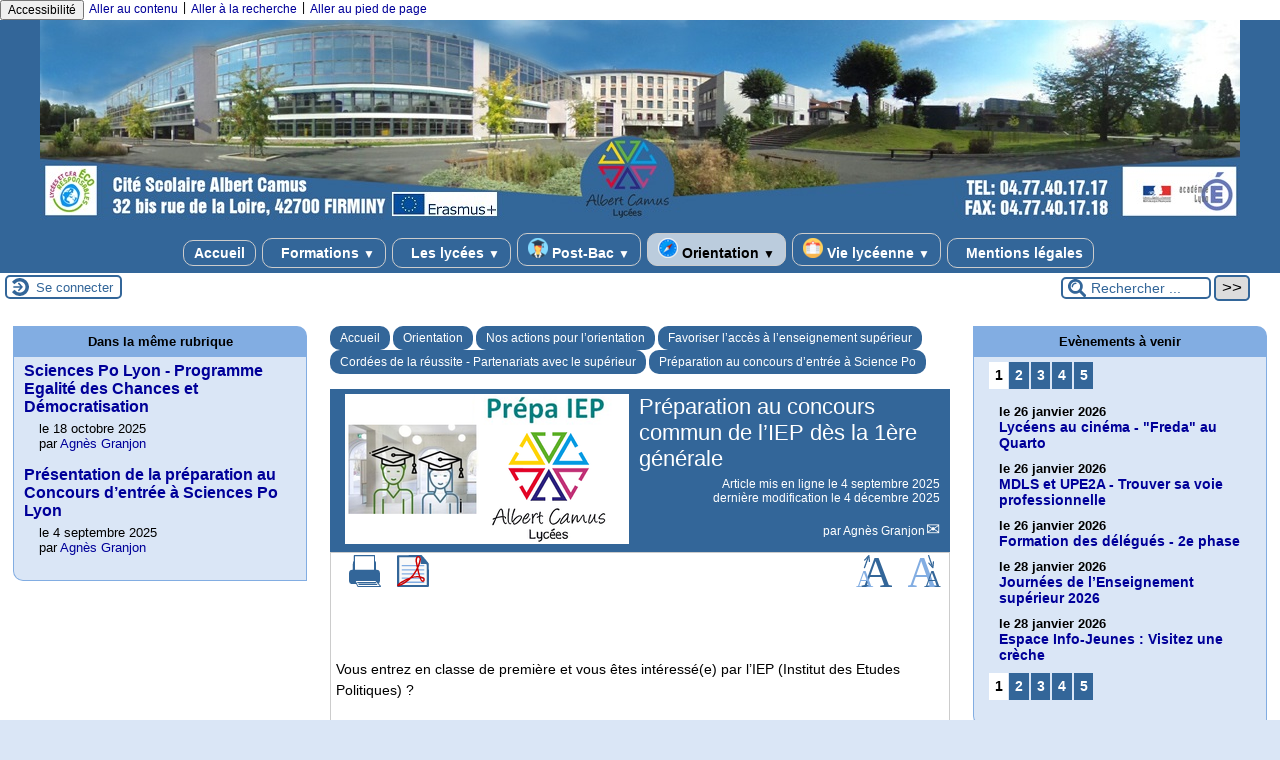

--- FILE ---
content_type: image/svg+xml
request_url: http://www.lycee-camus.fr/Site2/plugins/auto/escal/v5.5.5/images/icone_pdf.svg
body_size: 423
content:
<svg xmlns="http://www.w3.org/2000/svg" width="32.03" height="31.96"><path d="M33.06 24.55v7.85h7.64s0-5.64-.07-5.86a26.26 26.26 0 0 0-1.66-2.04z" fill="#f9f9f9" stroke="#369" stroke-width=".56" stroke-linecap="round" stroke-linejoin="round" paint-order="fill markers stroke" transform="matrix(3.908 0 0 3.77515 -128.1 -91.41)"/><path d="m38.97 24.5.05 1.92h1.67" fill="#369" stroke="#369" stroke-width=".33" paint-order="fill markers stroke" transform="matrix(3.908 0 0 3.77515 -128.1 -91.41)"/><path d="M33.97 28.13h5.82M33.97 30.32h5.82M33.97 31.42h5.82M33.97 27.04h5.82M33.97 29.23h5.82" fill="none" stroke="#82ade2" stroke-width=".34" paint-order="fill markers stroke" transform="matrix(3.908 0 0 3.77515 -128.1 -91.41)"/><path d="M34.72 31.57a9.28 9.28 0 0 0 3.63-4.65c.24-.7.7-2.07.05-2.23-.6-.14-.69.52-.69 1.19.4 1.74.78 5.29 1.67 5.3.4-.03.47-.58.18-.86-3.3-1.78-9.6 4-4.84 1.25z" fill="none" stroke="#c00" stroke-width=".38" transform="matrix(3.908 0 0 3.77515 -128.1 -91.41)"/></svg>

--- FILE ---
content_type: image/svg+xml
request_url: http://www.lycee-camus.fr/Site2/plugins/auto/escal/v5.5.5/images/arobase.svg
body_size: 450
content:
<svg xmlns="http://www.w3.org/2000/svg" width="32" height="32"><path d="M18.84 22.33q-1.6 2.5-5.75 2.5-1.15.02-2.16-.5-2.86-1.42-2.86-5.41 0-4.83 2.73-8.08T18.3 7.6q2.63 0 4.85.6l-1.58 10.44q-.07.43-.07 1.01 0 1.52 1.52 1.52 3.68.02 5.2-5.19.55-1.88.55-3.86 0-4.1-2.6-6.42-2.58-2.34-7.25-2.34-6.9 0-11.22 4.1-4.3 4.1-4.3 10.42 0 4.72 3.25 7.81 3.26 3.09 8.46 3.09 2.93 0 5.66-1.17l1.08 2.87q-3.52 1.53-7 1.53-6.68 0-10.78-4Q0 24.03 0 18.05q0-7.83 5.38-12.92Q10.8 0 19.44 0q5.84 0 9.19 3.37Q32 6.74 32 12.25q0 4.49-2.3 7.88-2.24 3.4-6.12 4.28-.75.16-1.5.16-2.58 0-3.24-2.24zm-7.03-4.52q0 3.51 3.04 3.51 1.33 0 2.23-.6.93-.61 1.1-1.86l1.13-7.55q-.73-.2-1.92-.2-1.17 0-2.3.58-1.12.56-1.84 1.5-1.44 1.85-1.44 4.62z" aria-label="@" fill="#369"/></svg>